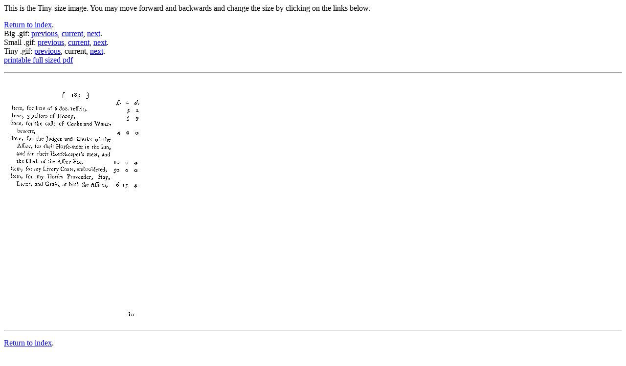

--- FILE ---
content_type: text/html; charset=UTF-8
request_url: http://www.pbm.com/~lindahl/foc/FoC226smallsmall.html
body_size: 836
content:

<html><head><title>Forme of Cury</title></head>
<body>

This is the Tiny-size image. You may move forward and backwards and change the size by clicking on the links below.<p>
<a href="./">Return to index</a>.<br>
Big .gif: <a href="FoC225.html">previous</a>, <a href="FoC226.html">current</a>, <a href="FoC227.html">next</a>.<br>
Small .gif: <a href="FoC225small.html">previous</a>, <a href="FoC226small.html">current</a>, <a href="FoC227small.html">next</a>.<br>
Tiny .gif: <a href="FoC225smallsmall.html">previous</a>, current, <a href="FoC227smallsmall.html">next</a>.<br>
<a href="FoC226.pdf">printable full sized pdf</a><br>
<p><hr><p>
<img src="FoC226smallsmall.gif">

<p><hr><p>

<a href="./">Return to index</a>.

<p><hr><p>

<address>
<a href="http://www.pbm.com/~lindahl/home.html">Greg Lindahl</a>
</address>
</body></html>
